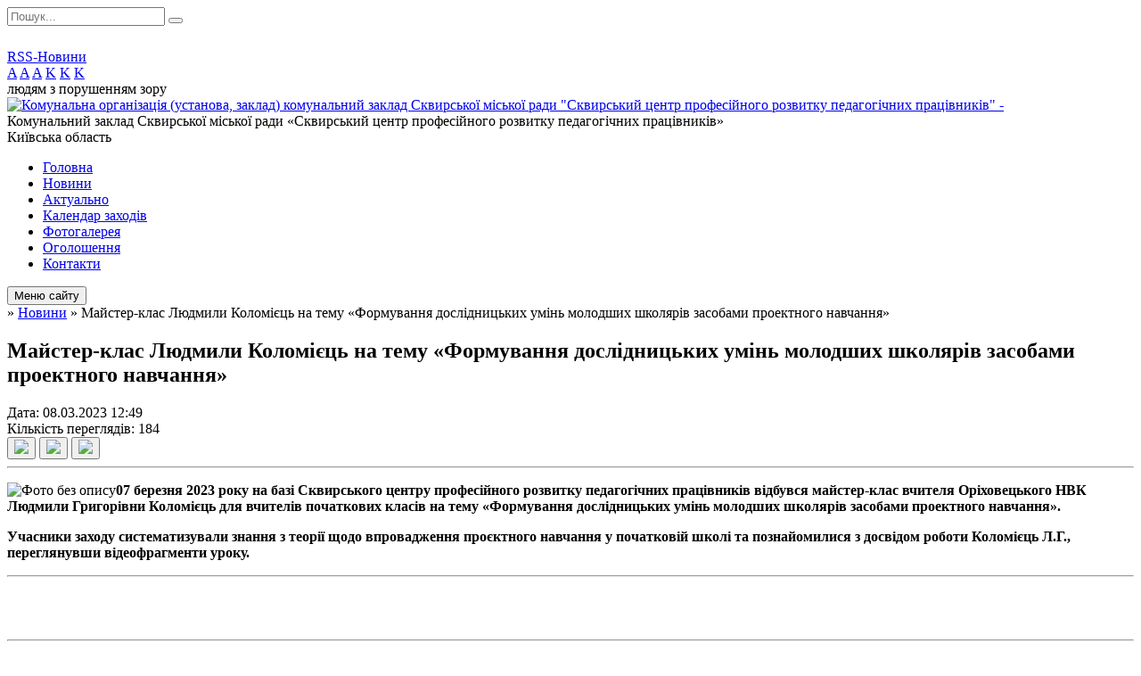

--- FILE ---
content_type: text/html; charset=UTF-8
request_url: https://skvyra.cprpp.org.ua/news/1678273800/
body_size: 7068
content:
<!DOCTYPE html>
<html lang="ua">
<head>
	<!--[if IE]><meta http-equiv="X-UA-Compatible" content="IE=edge"><![endif]-->
	<meta charset="utf-8">
	<meta name="viewport" content="width=device-width, initial-scale=1">
	<!--[if IE]><script>
		document.createElement('header');
		document.createElement('nav');
		document.createElement('main');
		document.createElement('section');
		document.createElement('article');
		document.createElement('aside');
		document.createElement('footer');
		document.createElement('figure');
		document.createElement('figcaption');
	</script><![endif]-->
	<title>Майстер-клас Людмили Коломієць на тему «Формування дослідницьких умінь молодших школярів засобами проектного навчання»</title>
	<meta name="description" content="07 березня 2023 року на базі Сквирського центру професійного розвитку педагогічних працівників відбувся майстер-клас вчителя Оріховецького НВК Людмили Григорівни Коломієць для вчителів початкових класів на тему &amp;laquo;Формування дослід">
	<meta name="keywords" content="Майстер-клас, Людмили, Коломієць, на, тему, «Формування, дослідницьких, умінь, молодших, школярів, засобами, проектного, навчання»">

	
		<meta property="og:image" content="https://rada.info/upload/users_files/43887435/9d371ec774f394a254930ca389edbeb7.jpg">
	<meta property="og:image:width" content="1280">
	<meta property="og:image:height" content="720">
				<meta property="og:description" content="07 березня 2023 року на базі Сквирського центру професійного розвитку педагогічних працівників відбувся майстер-клас вчителя Оріховецького НВК Людмили Григорівни Коломієць для вчителів початкових класів на тему&amp;nbsp;&amp;laquo;Формування дослідницьких умінь молодших школярів засобами проектного навчання&amp;raquo;.">
		
	
		<meta name="robots" content="">
		
	<link rel="apple-touch-icon" sizes="57x57" href="https://osv.org.ua/apple-icon-57x57.png">
	<link rel="apple-touch-icon" sizes="60x60" href="https://osv.org.ua/apple-icon-60x60.png">
	<link rel="apple-touch-icon" sizes="72x72" href="https://osv.org.ua/apple-icon-72x72.png">
	<link rel="apple-touch-icon" sizes="76x76" href="https://osv.org.ua/apple-icon-76x76.png">
	<link rel="apple-touch-icon" sizes="114x114" href="https://osv.org.ua/apple-icon-114x114.png">
	<link rel="apple-touch-icon" sizes="120x120" href="https://osv.org.ua/apple-icon-120x120.png">
	<link rel="apple-touch-icon" sizes="144x144" href="https://osv.org.ua/apple-icon-144x144.png">
	<link rel="apple-touch-icon" sizes="152x152" href="https://osv.org.ua/apple-icon-152x152.png">
	<link rel="apple-touch-icon" sizes="180x180" href="https://osv.org.ua/apple-icon-180x180.png">
	<link rel="icon" type="image/png" sizes="192x192"  href="https://osv.org.ua/android-icon-192x192.png">
	<link rel="icon" type="image/png" sizes="32x32" href="https://osv.org.ua/favicon-32x32.png">
	<link rel="icon" type="image/png" sizes="96x96" href="https://osv.org.ua/favicon-96x96.png">
	<link rel="icon" type="image/png" sizes="16x16" href="https://osv.org.ua/favicon-16x16.png">
	<link rel="manifest" href="https://osv.org.ua/manifest.json">
	<meta name="msapplication-TileColor" content="#ffffff">
	<meta name="msapplication-TileImage" content="https://osv.org.ua/ms-icon-144x144.png">
	<meta name="theme-color" content="#ffffff">

	<link href="https://fonts.googleapis.com/css?family=Merriweather:400i,700|Roboto:400,400i,700,700i&amp;subset=cyrillic-ext" rel="stylesheet">
	<link rel="stylesheet" href="//osv.org.ua/themes/ukraine/css/styles_vip.css?ver=2.11">
	<link rel="stylesheet" href="//osv.org.ua/themes/ukraine/css/21586/theme_vip.css?v=1768977987">
	<!--[if lt IE 9]>
	<script src="https://oss.maxcdn.com/html5shiv/3.7.2/html5shiv.min.js"></script>
	<script src="https://oss.maxcdn.com/respond/1.4.2/respond.min.js"></script>
	<![endif]-->
	<!--[if gte IE 9]>
	<style type="text/css">
		.gradient { filter: none; }
	</style>
	<![endif]-->

</head>
<body class="">


		<div id="all_screen">

						<section class="search_menu">
				<div class="wrap">
					<div class="row">
						<div class="grid-25 fl">
							<form action="https://skvyra.cprpp.org.ua/search/" class="search">
								<input type="text" name="q" value="" placeholder="Пошук..." required>
								<button type="submit" name="search" value="y"><i class="fa fa-search"></i></button>
							</form>
							<a id="alt_version_eye" href="//alt.skvyra.cprpp.org.ua/"><i class="far fa-eye"></i></a>
						</div>
						<div class="grid-75">
							<div class="row">
								<div class="grid-25" style="padding-top: 13px;">
									<div id="google_translate_element"></div>
								</div>
								<div class="grid-25" style="padding-top: 13px;">
									<a href="https://osv.org.ua/rss/21586/" class="rss"><span><i class="fa fa-rss"></i></span> RSS-Новини</a>
								</div>
								<div class="grid-50 alt_version_block">

									<div class="alt_version">
										<div class="control_button">
											<a href="//alt.skvyra.cprpp.org.ua/?view=text-small" class="text-small" rel="nofollow">A</a>
											<a href="//alt.skvyra.cprpp.org.ua/?view=text-medium" class="text-medium" rel="nofollow">A</a>
											<a href="//alt.skvyra.cprpp.org.ua/?view=text-large" class="text-large" rel="nofollow">A</a>
											<a href="//alt.skvyra.cprpp.org.ua/?view=text-color-normal" class="text-color-normal" rel="nofollow">K</a>
											<a href="//alt.skvyra.cprpp.org.ua/?view=text-color-inverse" class="text-color-inverse" rel="nofollow">K</a>
											<a href="//alt.skvyra.cprpp.org.ua/?view=text-color-colored" class="text-color-colored" rel="nofollow">K</a>
										</div>
										<div class="for_people">
											людям з порушенням зору
										</div>
										<div class="clearfix"></div>
									</div>

								</div>
								<div class="clearfix"></div>
							</div>
						</div>
						<div class="clearfix"></div>
					</div>
				</div>
			</section>
			
			<header>
				<div class="wrap">
					<div class="row">

						<div class="grid-25 logo fl">
							<a href="https://skvyra.cprpp.org.ua/" id="logo">
								<img src="https://rada.info/upload/users_files/43887435/gerb/_zECI_02_1.png?v=1768977987" alt="Комунальна організація (установа, заклад) комунальний заклад Сквирської міської ради &quot;Сквирський центр професійного розвитку педагогічних працівників&quot; - ">
							</a>
						</div>
						<div class="grid-75 title fr">
							<div class="slogan_1">Комунальний заклад Сквирської міської ради «Сквирський центр професійного розвитку педагогічних працівників»</div>
							<div class="slogan_2">Київська область</div>
						</div>
						<div class="clearfix"></div>

					</div>
				</div>
			</header>

			<div class="wrap">
				<section class="middle_block">

					<div class="row">
						<div class="grid-75 fr">
							<nav class="main_menu">
								<ul>
																		<li>
										<a href="https://skvyra.cprpp.org.ua/main/">Головна</a>
																			</li>
																		<li class="active">
										<a href="https://skvyra.cprpp.org.ua/news/">Новини</a>
																			</li>
																		<li>
										<a href="https://skvyra.cprpp.org.ua/aktualno-13-50-04-13-01-2021/">Актуально</a>
																			</li>
																		<li>
										<a href="https://skvyra.cprpp.org.ua/kalendar-zahodiv-16-52-52-02-02-2021/">Календар заходів</a>
																			</li>
																		<li>
										<a href="https://skvyra.cprpp.org.ua/photo/">Фотогалерея</a>
																			</li>
																		<li>
										<a href="https://skvyra.cprpp.org.ua/ogoloshennya-15-12-07-11-01-2021/">Оголошення</a>
																			</li>
																		<li>
										<a href="https://skvyra.cprpp.org.ua/feedback/">Контакти</a>
																			</li>
																										</ul>

								<button class="menu-button" id="open-button"><i class="fas fa-bars"></i> Меню сайту</button>

							</nav>
							
							<div class="clearfix"></div>

														<section class="bread_crumbs">
								<div xmlns:v="http://rdf.data-vocabulary.org/#"><a href="/"><i class="fa fa-home"></i></a> &raquo; <a href="/news/">Новини</a>  &raquo; <span>Майстер-клас Людмили Коломієць на тему «Формування дослідницьких умінь молодших школярів засобами проектного навчання»</span></div>
							</section>
							
							<main>

																											<h1>Майстер-клас Людмили Коломієць на тему «Формування дослідницьких умінь молодших школярів засобами проектного навчання»</h1>


<div class="row">
	<div class="grid-30 one_news_date">
		Дата: <span>08.03.2023 12:49</span>
	</div>
	<div class="grid-30 one_news_count">
		Кількість переглядів: <span>184</span>
	</div>
		<div class="grid-30 one_news_socials">
		<button class="social_share" data-type="fb"><img src="//osv.org.ua/themes/ukraine/img/share/fb.png"></button>
		<button class="social_share" data-type="tw"><img src="//osv.org.ua/themes/ukraine/img/share/tw.png"></button>
		<button class="print_btn" onclick="window.print();"><img src="//osv.org.ua/themes/ukraine/img/share/print.png"></button>
	</div>
		<div class="clearfix"></div>
</div>

<hr>

<p><img alt="Фото без опису"  alt="" src="https://rada.info/upload/users_files/43887435/9d371ec774f394a254930ca389edbeb7.jpg" style="width: 150px; height: 84px;" /><strong>07 березня 2023 року на базі Сквирського центру професійного розвитку педагогічних працівників відбувся майстер-клас вчителя Оріховецького НВК Людмили Григорівни Коломієць для вчителів початкових класів на тему&nbsp;&laquo;Формування дослідницьких умінь молодших школярів засобами проектного навчання&raquo;.</strong></p>

<p><strong>Учасники заходу систематизували знання з теорії щодо впровадження проєктного навчання у початковій школі та познайомилися з досвідом роботи Коломієць Л.Г., переглянувши відеофрагменти уроку.</strong></p>
<div class="clearfix"></div>

<hr>

<div class="row gallery">

			<div class="grid-20" id="sort_148476">
			<div class="one_album">
				<div class="img">
					<a href="https://rada.info/upload/users_files/43887435/gallery/large/1678262641726.jpg" title="">
						<img src="https://rada.info/upload/users_files/43887435/gallery/small/1678262641726.jpg" alt="">
					</a>
				</div>
				<div class="name">
											<a href="https://rada.info/upload/users_files/43887435/gallery/large/1678262641726.jpg" class="photo" title=""></a>
									</div>
							</div>
		</div>
			<div class="grid-20" id="sort_148477">
			<div class="one_album">
				<div class="img">
					<a href="https://rada.info/upload/users_files/43887435/gallery/large/A3_32.jpg" title="">
						<img src="https://rada.info/upload/users_files/43887435/gallery/small/A3_32.jpg" alt="">
					</a>
				</div>
				<div class="name">
											<a href="https://rada.info/upload/users_files/43887435/gallery/large/A3_32.jpg" class="photo" title=""></a>
									</div>
							</div>
		</div>
			<div class="grid-20" id="sort_148478">
			<div class="one_album">
				<div class="img">
					<a href="https://rada.info/upload/users_files/43887435/gallery/large/A6_12.jpg" title="">
						<img src="https://rada.info/upload/users_files/43887435/gallery/small/A6_12.jpg" alt="">
					</a>
				</div>
				<div class="name">
											<a href="https://rada.info/upload/users_files/43887435/gallery/large/A6_12.jpg" class="photo" title=""></a>
									</div>
							</div>
		</div>
		<div class="clearfix"></div>

</div>
<hr>


<p><a href="https://skvyra.cprpp.org.ua/news/" class="btn btn-grey">&laquo; повернутися</a></p>																	
							</main>
						</div>
						<div class="grid-25 fl">
							<div class="project_name">
								<a href="https://osv.org.ua/rss/21586/" rel="nofollow" target="_blank" title="RSS-стрічка новин сайту"><i class="fas fa-rss"></i></a>
																								<a href="https://www.facebook.com/skviracentrprpp" rel="nofollow" target="_blank" title="Приєднуйтесь до нас у Facebook"><i class="fab fa-facebook-f"></i></a>								<a href="https://www.youtube.com/channel/UCboobnupzWqzr2k46T2SbNQ/featured" rel="nofollow" target="_blank" title="Наш Youtube-канал"><i class="fab fa-youtube"></i></a>								<a href="https://skvyra.cprpp.org.ua/sitemap/" title="Мапа сайту"><i class="fas fa-sitemap"></i></a>
							</div>
							<aside class="left_sidebar">

																<nav class="sidebar_menu">
									<ul>
																				<li>
											<a href="https://skvyra.cprpp.org.ua/docs/">Нормативні документи</a>
																						<i class="fa fa-chevron-right"></i>
											<ul>
																								<li>
													<a href="https://skvyra.cprpp.org.ua/zakoni-ukraini-11-38-01-13-01-2021/">Закони України</a>
																									</li>
																								<li>
													<a href="https://skvyra.cprpp.org.ua/dokumenti-mon-13-55-25-15-01-2021/">Документи МОН</a>
																									</li>
																								<li>
													<a href="https://skvyra.cprpp.org.ua/viddilu-osviti-skvirskoi-miskoi-radi-15-21-29-25-01-2021/">Відділу освіти Сквирської міської ради</a>
																									</li>
																																			</ul>
																					</li>
																				<li>
											<a href="https://skvyra.cprpp.org.ua/pro-centr-10-56-34-13-01-2021/">Про центр</a>
																					</li>
																				<li>
											<a href="https://skvyra.cprpp.org.ua/plan-roboti-18-49-35-05-02-2021/">План роботи</a>
																					</li>
																				<li>
											<a href="https://skvyra.cprpp.org.ua/uchitel-roku-2022-10-28-44-11-11-2021/">Учитель року 2023</a>
																						<i class="fa fa-chevron-right"></i>
											<ul>
																								<li>
													<a href="https://skvyra.cprpp.org.ua/uchitel-roku-2022-15-30-12-27-10-2022/">Учитель року 2022</a>
																									</li>
																																			</ul>
																					</li>
																				<li>
											<a href="https://skvyra.cprpp.org.ua/individualna-traektoriya-profesijnogo-rozvitku-pedagoga-10-57-57-13-01-2021/">Індивідуальна траєкторія професійного розвитку педагога</a>
																					</li>
																				<li>
											<a href="https://skvyra.cprpp.org.ua/profesijnij-rozvitok-pedagoga-11-01-38-13-01-2021/">Професійний розвиток педагога</a>
																					</li>
																				<li>
											<a href="https://skvyra.cprpp.org.ua/distancijne-navchannya-13-56-05-01-02-2021/">Дистанційне навчання</a>
																						<i class="fa fa-chevron-right"></i>
											<ul>
																								<li>
													<a href="https://skvyra.cprpp.org.ua/rekomendacii-14-06-16-01-02-2021/">Рекомендації</a>
																									</li>
																																			</ul>
																					</li>
																				<li>
											<a href="https://skvyra.cprpp.org.ua/metodichni-rekomendacii-09-18-34-08-10-2021/">Методичні рекомендації</a>
																					</li>
																				<li>
											<a href="https://skvyra.cprpp.org.ua/teritoriya-obslugovuvannya-12-06-40-13-05-2021/">Територія обслуговування</a>
																					</li>
																													</ul>
								</nav>

								
								
								
								
																<div id="banner_block">

									<p style="text-align:center"><a rel="nofollow" href="http://www.president.gov.ua/" rel="nofollow" target="_blank"><img alt="Фото без опису"  alt="" src="https://rada.info/upload/users_files/43934956/7bf08a138943471016f84deb77ce9821.png" style="height:63px; width:262px" /></a></p>

<p style="text-align:center"><a rel="nofollow" href="http://www.kmu.gov.ua/control/" rel="nofollow" target="_blank"><img alt="Фото без опису"  alt="" src="https://rada.info/upload/users_files/43934956/603a6658a46f9a960ae27feb4f813eff.png" style="height:63px; width:262px" /></a></p>

<p style="text-align:center"><a rel="nofollow" href="http://rada.gov.ua/" rel="nofollow" target="_blank"><img alt="Фото без опису"  alt="" src="https://rada.info/upload/users_files/43934956/896aa3d98613db4a130ca1b38fff5efe.jpg" style="height:63px; width:262px" /></a></p>

<p style="text-align:center"><a rel="nofollow" href="http://www.kmu.gov.ua/control/uk/publish/article?art_id=244209261&amp;cat_id=244209257" rel="nofollow" target="_blank"><img alt="Фото без опису"  alt="" src="https://rada.info/upload/users_files/43934956/d29ad5ea0663e2fdfe6d247fdcbf6ccf.jpg" style="height:80px; width:262px" /></a></p>

<p style="text-align:center"><a rel="nofollow" href="http://www.kyiv-obl.gov.ua/" rel="nofollow" target="_blank"><img alt="Фото без опису"  alt="" src="https://rada.info/upload/users_files/43934956/268457e134e8d756ed4c851d4c0e1c3a.jpg" style="height:91px; width:262px" /></a></p>

<p style="text-align:center"><a rel="nofollow" href="http://www.mon.gov.ua/" rel="nofollow" target="_blank"><img alt="Фото без опису"  alt="" src="https://rada.info/upload/users_files/43934956/1eb44cee733b3c47fcb68509c7af1a54.png" style="height:75px; width:262px" /></a></p>

<p style="text-align:center"><a rel="nofollow" href="https://sqe.gov.ua/" rel="nofollow"><img alt="Фото без опису"  alt="" height="73" src="https://rada.info/upload/users_files/43887435/eb227973087d83e2b9394e2815b4ca53.png" width="255" /></a></p>

<p style="text-align:center"><a rel="nofollow" href="https://eo.gov.ua/" rel="nofollow"><img alt="Фото без опису"  alt="" src="https://rada.info/upload/users_files/43934956/32d81813647e9a2a82bdb671a7d55e11.png" style="height:76px; width:262px" /></a></p>

<p style="text-align:center"><a rel="nofollow" href="https://www.legalaid.gov.ua/" rel="nofollow"><img alt="Фото без опису"  alt="" src="https://rada.info/upload/users_files/43934956/6cff24fd1d94d4069f9bb5452afda7a5.jpg" style="height:96px; width:266px" /></a></p>

<p style="text-align:center"><a rel="nofollow" href="https://imzo.gov.ua/" rel="nofollow" target="_blank"><img alt="Фото без опису"  alt="" src="https://rada.info/upload/users_files/43934956/1703166038412a7cc7c6c413fcab4bc2.jpg" style="height:82px; width:262px" /></a></p>

<p style="text-align:center"><a rel="nofollow" href="https://ko.isuo.org/" rel="nofollow"><img alt="Фото без опису"  alt="" src="https://rada.info/upload/users_files/43934956/d36fd13aa2559ee3119dca19a10be5e6.png" style="height:52px; width:262px" /></a></p>

<p style="text-align:center"><a rel="nofollow" href="http://www.kyiv-oblosvita.gov.ua/" rel="nofollow" target="_blank"><img alt="Фото без опису"  alt="" src="https://rada.info/upload/users_files/43934956/435d18fc3d2b7cd8cfa19b334f3f5d09.gif" style="height:65px; width:262px" /></a></p>

<p style="text-align:center"><a rel="nofollow" href="https://www.kristti.com.ua/" rel="nofollow"><img alt="Фото без опису"  alt="" src="https://rada.info/upload/users_files/43934956/d47b8f1ca44259f478d5678e2f73742f.jpg" style="height:100px; width:262px" /></a></p>

<p style="text-align:center"><a rel="nofollow" href="http://oblpon.kiev.ua/" rel="nofollow" target="_blank"><img alt="Фото без опису"  alt="" src="https://rada.info/upload/users_files/43934956/ad9b0860445df9a6a0ff2e57f34e6b87.jpg" style="height:89px; width:262px" /></a></p>

<p style="text-align: center;"><a rel="nofollow" href="http://testportal.gov.ua/" rel="nofollow" target="_blank"><img alt="Фото без опису"  alt="" src="https://rada.info/upload/users_files/43934956/c4316c85663b9f0887fccc8fae5c59c6.jpg" style="height:93px; width:262px" /></a></p>

<p style="text-align:center"><a rel="nofollow" href="http://skvurapon.at.ua/" rel="nofollow"><img alt="Фото без опису"  alt="" src="https://rada.info/upload/users_files/43934956/a3c5da6ab576832208011b0d770336e0.png" style="height:28px; width:262px" /></a></p>

<p style="text-align:center"><a rel="nofollow" href="http://skvira-rada.gov.ua/" rel="nofollow"><img alt="Фото без опису"  alt="" src="https://rada.info/upload/users_files/43934956/72c7d711f8e9d31087736feb0dc7bc12.png" style="height:90px; width:262px" /></a></p>

<p><a rel="nofollow" href="http://skvyra.osv.org.ua/"><img alt="Фото без опису"  alt="" height="62" src="https://rada.info/upload/users_files/43887435/8c3bc808ed70890defc8c165b75b0a89.png" width="284" /></a></p>

<p style="text-align:center"><img alt="Фото без опису"  alt="" src="https://rada.info/upload/users_files/43934956/072f938d084dd5595552f5786c5f3811.png" style="height:71px; width:262px" /></p>
									<div class="clearfix"></div>

									
									<div class="clearfix"></div>

								</div>
								
							</aside>
						</div>
						<div class="clearfix"></div>
					</div>

					
				</section>

			</div>

			<section class="footer_block">
				<div class="mountains">
				<div class="wrap">
					<div class="other_projects">
											</div>
					<div class="under_footer">
													Комунальна організація (установа, заклад) комунальний заклад Сквирської міської ради "Сквирський центр професійного розвитку педагогічних працівників" - 2021-2026 &copy; Весь контент доступний за ліцензією <a href="https://creativecommons.org/licenses/by/4.0/deed.uk" target="_blank" rel="nofollow">Creative Commons Attribution 4.0 International License</a>, якщо не зазначено інше.
											</div>
				</div>
				</div>
			</section>

			<footer>
				<div class="wrap">
					<div class="row">
						<div class="grid-25 socials">
							<a href="https://osv.org.ua/rss/21586/" rel="nofollow" target="_blank"><i class="fas fa-rss"></i></a>
							<i class="fab fa-twitter"></i>							<a href="https://www.facebook.com/skviracentrprpp" rel="nofollow" target="_blank"><i class="fab fa-facebook-f"></i></a>							<a href="https://www.youtube.com/channel/UCboobnupzWqzr2k46T2SbNQ/featured" rel="nofollow" target="_blank"><i class="fab fa-youtube"></i></a>							<a href="https://skvyra.cprpp.org.ua/sitemap/" title="Мапа сайта"><i class="fas fa-sitemap"></i></a>
						</div>
						<div class="grid-25 admin_auth_block">
														<a href="#auth_block" class="open-popup"><i class="fa fa-lock"></i> Вхід для <u>адміністратора</u></a>
													</div>
						<div class="grid-25">
							&nbsp;
						</div>
						<div class="grid-25 developers">
							Розробка порталу: <br>
							<a href="https://vlada.ua/propozytsiyi/propozitsiya-osvita/" target="_blank">&laquo;Vlada.ua&raquo;&trade;</a>
						</div>
						<div class="clearfix"></div>
					</div>
				</div>
			</footer>

		</div>


<script type="text/javascript" src="//osv.org.ua/themes/ukraine/js/jquery-3.6.0.min.js"></script>
<script type="text/javascript" src="//osv.org.ua/themes/ukraine/js/jquery-migrate-3.3.2.min.js"></script>
<script type="text/javascript" src="//osv.org.ua/themes/ukraine/js/flickity.pkgd.min.js"></script>
<script type="text/javascript" src="//osv.org.ua/themes/ukraine/js/icheck.min.js"></script>
<script type="text/javascript" src="//osv.org.ua/themes/ukraine/js/superfish.min.js"></script>



<script type="text/javascript" src="//osv.org.ua/themes/ukraine/js/functions.js?v=2.3"></script>
<script type="text/javascript" src="//osv.org.ua/themes/ukraine/js/hoverIntent.js"></script>
<script type="text/javascript" src="//osv.org.ua/themes/ukraine/js/jquery.magnific-popup.min.js"></script>
<script type="text/javascript" src="//osv.org.ua/themes/ukraine/js/jquery.mask.min.js"></script>


<script type="text/javascript" src="//translate.google.com/translate_a/element.js?cb=googleTranslateElementInit"></script>
<script type="text/javascript">
	function googleTranslateElementInit() {
		new google.translate.TranslateElement({
			pageLanguage: 'uk',
			includedLanguages: 'de,en,es,fr,ru,pl,tr,ro',
			layout: google.translate.TranslateElement.InlineLayout.SIMPLE,
			gaTrack: true,
			gaId: 'UA-71656986-1'
		}, 'google_translate_element');
	}
</script>

<!-- Global site tag (gtag.js) - Google Analytics -->
<script async 
src="https://www.googletagmanager.com/gtag/js?id=UA-128878664-1"></script>
<script>
   window.dataLayer = window.dataLayer || [];
   function gtag(){dataLayer.push(arguments);}
   gtag("js", new Date());

   gtag("config", "UA-128878664-1");
</script>



<div style="display: none;">
						<div id="auth_block" class="dialog-popup s">

    <h4>Вхід для адміністратора</h4>
    <form action="//osv.org.ua/n/actions/" method="post">

		
        
        <div class="form-group">
            <label class="control-label" for="login">Логін: <span>*</span></label>
            <input type="text" class="form-control" name="login" id="login" value="" required>
        </div>
        <div class="form-group">
            <label class="control-label" for="password">Пароль: <span>*</span></label>
            <input type="password" class="form-control" name="password" id="password" value="" required>
        </div>
        <div class="form-group center">
            <input type="hidden" name="object_id" value="21586">
			<input type="hidden" name="back_url" value="https://skvyra.cprpp.org.ua/news/1678273800/">
			
            <button type="submit" class="btn btn-yellow" name="pAction" value="login_as_admin_temp">Авторизуватись</button>
        </div>

    </form>

</div>


		
					
				<div id="email_voting" class="dialog-popup m">

    <h4>Онлайн-опитування: </h4>

    <form action="//osv.org.ua/n/actions/" method="post" enctype="multipart/form-data">

        <div class="alert alert-warning">
            <strong>Увага!</strong> З метою уникнення фальсифікацій Ви маєте підтвердити свій голос через E-Mail
        </div>
		
        <div class="form-group">
            <label class="control-label" for="voting_email">E-Mail: <span>*</span></label>
            <input type="email" class="form-control" name="email" id="voting_email" value="" required>
        </div>

        <div class="form-group center">
            <input type="hidden" name="answer_id" id="voting_anser_id" value="">
			
            <input type="hidden" name="voting_id" value="">
            <button type="submit" name="pAction" value="get_voting" class="btn btn-yellow">Підтвердити голос</button> <a href="#" class="btn btn-grey close-popup">Скасувати</a>
        </div>

    </form>

</div>


		<div id="result_voting" class="dialog-popup m">

    <h4>Результати опитування</h4>

    <h3 id="voting_title"></h3>

    <canvas id="voting_diagram"></canvas>
    <div id="voting_results"></div>

    <div class="form-group center">
        <a href="#voting" class="open-popup btn btn-yellow"><i class="far fa-list-alt"></i> Всі опитування</a>
    </div>

</div>		<div id="voting_confirmed" class="dialog-popup s">

    <h4>Дякуємо!</h4>

    <div class="alert alert-success">Ваш голос було зараховано</div>

</div>


		
											
		</div>
<script defer src="https://static.cloudflareinsights.com/beacon.min.js/vcd15cbe7772f49c399c6a5babf22c1241717689176015" integrity="sha512-ZpsOmlRQV6y907TI0dKBHq9Md29nnaEIPlkf84rnaERnq6zvWvPUqr2ft8M1aS28oN72PdrCzSjY4U6VaAw1EQ==" data-cf-beacon='{"version":"2024.11.0","token":"960ad6b0f8c34b918954ea76db9bbc2a","r":1,"server_timing":{"name":{"cfCacheStatus":true,"cfEdge":true,"cfExtPri":true,"cfL4":true,"cfOrigin":true,"cfSpeedBrain":true},"location_startswith":null}}' crossorigin="anonymous"></script>
</body>
</html>